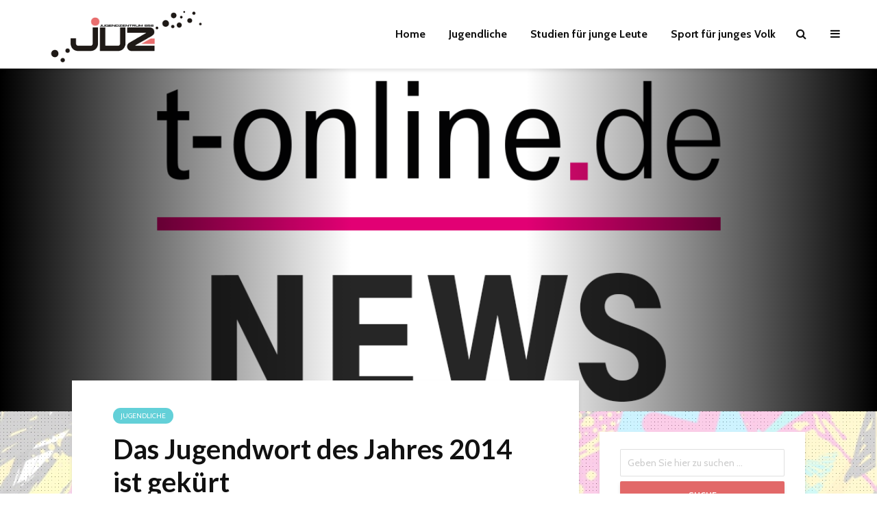

--- FILE ---
content_type: text/html; charset=UTF-8
request_url: https://www.jugendzentrumb58.de/das-jugendwort-des-jahres-2014-ist-gekuert/
body_size: 18739
content:
<!DOCTYPE html>
<html lang="de-DE" prefix="og: http://ogp.me/ns# fb: http://ogp.me/ns/fb# article: http://ogp.me/ns/article#" class="no-js">
<head>
	<meta charset="UTF-8">
	<meta name="viewport" content="width=device-width,initial-scale=1.0">
		<link rel="pingback" href="https://www.jugendzentrumb58.de/xmlrpc.php">
		<title>Das Jugendwort des Jahres 2014 ist gekürt | Jugendzentrum</title>
<meta name='robots' content='max-image-preview:large' />

<!-- SEO Ultimate (http://www.seodesignsolutions.com/wordpress-seo/) -->
	<meta property="og:type" content="article" />
	<meta property="og:title" content="Das Jugendwort des Jahres 2014 ist gekürt" />
	<meta property="og:url" content="https://www.jugendzentrumb58.de/das-jugendwort-des-jahres-2014-ist-gekuert/" />
	<meta property="og:image" content="https://www.jugendzentrumb58.de/wp-content/uploads/2019/12/index-1.png" />
	<meta property="article:published_time" content="2019-12-17" />
	<meta property="article:modified_time" content="2019-12-17" />
	<meta property="article:author" content="https://www.jugendzentrumb58.de/author/wendelin-marcel/" />
	<meta property="article:section" content="Jugendliche" />
	<meta property="og:site_name" content="Jugendzentrum" />
	<meta name="twitter:card" content="summary" />
<!-- /SEO Ultimate -->

<link rel='dns-prefetch' href='//fonts.googleapis.com' />
<link rel="alternate" type="application/rss+xml" title="Jugendzentrum &raquo; Feed" href="https://www.jugendzentrumb58.de/feed/" />
<link rel="alternate" type="application/rss+xml" title="Jugendzentrum &raquo; Kommentar-Feed" href="https://www.jugendzentrumb58.de/comments/feed/" />
<link rel="alternate" type="application/rss+xml" title="Jugendzentrum &raquo; Das Jugendwort des Jahres 2014 ist gekürt Kommentar-Feed" href="https://www.jugendzentrumb58.de/das-jugendwort-des-jahres-2014-ist-gekuert/feed/" />
<script type="text/javascript">
/* <![CDATA[ */
window._wpemojiSettings = {"baseUrl":"https:\/\/s.w.org\/images\/core\/emoji\/15.0.3\/72x72\/","ext":".png","svgUrl":"https:\/\/s.w.org\/images\/core\/emoji\/15.0.3\/svg\/","svgExt":".svg","source":{"concatemoji":"https:\/\/www.jugendzentrumb58.de\/wp-includes\/js\/wp-emoji-release.min.js?ver=6.5.2"}};
/*! This file is auto-generated */
!function(i,n){var o,s,e;function c(e){try{var t={supportTests:e,timestamp:(new Date).valueOf()};sessionStorage.setItem(o,JSON.stringify(t))}catch(e){}}function p(e,t,n){e.clearRect(0,0,e.canvas.width,e.canvas.height),e.fillText(t,0,0);var t=new Uint32Array(e.getImageData(0,0,e.canvas.width,e.canvas.height).data),r=(e.clearRect(0,0,e.canvas.width,e.canvas.height),e.fillText(n,0,0),new Uint32Array(e.getImageData(0,0,e.canvas.width,e.canvas.height).data));return t.every(function(e,t){return e===r[t]})}function u(e,t,n){switch(t){case"flag":return n(e,"\ud83c\udff3\ufe0f\u200d\u26a7\ufe0f","\ud83c\udff3\ufe0f\u200b\u26a7\ufe0f")?!1:!n(e,"\ud83c\uddfa\ud83c\uddf3","\ud83c\uddfa\u200b\ud83c\uddf3")&&!n(e,"\ud83c\udff4\udb40\udc67\udb40\udc62\udb40\udc65\udb40\udc6e\udb40\udc67\udb40\udc7f","\ud83c\udff4\u200b\udb40\udc67\u200b\udb40\udc62\u200b\udb40\udc65\u200b\udb40\udc6e\u200b\udb40\udc67\u200b\udb40\udc7f");case"emoji":return!n(e,"\ud83d\udc26\u200d\u2b1b","\ud83d\udc26\u200b\u2b1b")}return!1}function f(e,t,n){var r="undefined"!=typeof WorkerGlobalScope&&self instanceof WorkerGlobalScope?new OffscreenCanvas(300,150):i.createElement("canvas"),a=r.getContext("2d",{willReadFrequently:!0}),o=(a.textBaseline="top",a.font="600 32px Arial",{});return e.forEach(function(e){o[e]=t(a,e,n)}),o}function t(e){var t=i.createElement("script");t.src=e,t.defer=!0,i.head.appendChild(t)}"undefined"!=typeof Promise&&(o="wpEmojiSettingsSupports",s=["flag","emoji"],n.supports={everything:!0,everythingExceptFlag:!0},e=new Promise(function(e){i.addEventListener("DOMContentLoaded",e,{once:!0})}),new Promise(function(t){var n=function(){try{var e=JSON.parse(sessionStorage.getItem(o));if("object"==typeof e&&"number"==typeof e.timestamp&&(new Date).valueOf()<e.timestamp+604800&&"object"==typeof e.supportTests)return e.supportTests}catch(e){}return null}();if(!n){if("undefined"!=typeof Worker&&"undefined"!=typeof OffscreenCanvas&&"undefined"!=typeof URL&&URL.createObjectURL&&"undefined"!=typeof Blob)try{var e="postMessage("+f.toString()+"("+[JSON.stringify(s),u.toString(),p.toString()].join(",")+"));",r=new Blob([e],{type:"text/javascript"}),a=new Worker(URL.createObjectURL(r),{name:"wpTestEmojiSupports"});return void(a.onmessage=function(e){c(n=e.data),a.terminate(),t(n)})}catch(e){}c(n=f(s,u,p))}t(n)}).then(function(e){for(var t in e)n.supports[t]=e[t],n.supports.everything=n.supports.everything&&n.supports[t],"flag"!==t&&(n.supports.everythingExceptFlag=n.supports.everythingExceptFlag&&n.supports[t]);n.supports.everythingExceptFlag=n.supports.everythingExceptFlag&&!n.supports.flag,n.DOMReady=!1,n.readyCallback=function(){n.DOMReady=!0}}).then(function(){return e}).then(function(){var e;n.supports.everything||(n.readyCallback(),(e=n.source||{}).concatemoji?t(e.concatemoji):e.wpemoji&&e.twemoji&&(t(e.twemoji),t(e.wpemoji)))}))}((window,document),window._wpemojiSettings);
/* ]]> */
</script>
<style id='wp-emoji-styles-inline-css' type='text/css'>

	img.wp-smiley, img.emoji {
		display: inline !important;
		border: none !important;
		box-shadow: none !important;
		height: 1em !important;
		width: 1em !important;
		margin: 0 0.07em !important;
		vertical-align: -0.1em !important;
		background: none !important;
		padding: 0 !important;
	}
</style>
<link rel='stylesheet' id='wp-block-library-css' href='https://www.jugendzentrumb58.de/wp-includes/css/dist/block-library/style.min.css?ver=6.5.2' type='text/css' media='all' />
<style id='classic-theme-styles-inline-css' type='text/css'>
/*! This file is auto-generated */
.wp-block-button__link{color:#fff;background-color:#32373c;border-radius:9999px;box-shadow:none;text-decoration:none;padding:calc(.667em + 2px) calc(1.333em + 2px);font-size:1.125em}.wp-block-file__button{background:#32373c;color:#fff;text-decoration:none}
</style>
<style id='global-styles-inline-css' type='text/css'>
body{--wp--preset--color--black: #000000;--wp--preset--color--cyan-bluish-gray: #abb8c3;--wp--preset--color--white: #ffffff;--wp--preset--color--pale-pink: #f78da7;--wp--preset--color--vivid-red: #cf2e2e;--wp--preset--color--luminous-vivid-orange: #ff6900;--wp--preset--color--luminous-vivid-amber: #fcb900;--wp--preset--color--light-green-cyan: #7bdcb5;--wp--preset--color--vivid-green-cyan: #00d084;--wp--preset--color--pale-cyan-blue: #8ed1fc;--wp--preset--color--vivid-cyan-blue: #0693e3;--wp--preset--color--vivid-purple: #9b51e0;--wp--preset--gradient--vivid-cyan-blue-to-vivid-purple: linear-gradient(135deg,rgba(6,147,227,1) 0%,rgb(155,81,224) 100%);--wp--preset--gradient--light-green-cyan-to-vivid-green-cyan: linear-gradient(135deg,rgb(122,220,180) 0%,rgb(0,208,130) 100%);--wp--preset--gradient--luminous-vivid-amber-to-luminous-vivid-orange: linear-gradient(135deg,rgba(252,185,0,1) 0%,rgba(255,105,0,1) 100%);--wp--preset--gradient--luminous-vivid-orange-to-vivid-red: linear-gradient(135deg,rgba(255,105,0,1) 0%,rgb(207,46,46) 100%);--wp--preset--gradient--very-light-gray-to-cyan-bluish-gray: linear-gradient(135deg,rgb(238,238,238) 0%,rgb(169,184,195) 100%);--wp--preset--gradient--cool-to-warm-spectrum: linear-gradient(135deg,rgb(74,234,220) 0%,rgb(151,120,209) 20%,rgb(207,42,186) 40%,rgb(238,44,130) 60%,rgb(251,105,98) 80%,rgb(254,248,76) 100%);--wp--preset--gradient--blush-light-purple: linear-gradient(135deg,rgb(255,206,236) 0%,rgb(152,150,240) 100%);--wp--preset--gradient--blush-bordeaux: linear-gradient(135deg,rgb(254,205,165) 0%,rgb(254,45,45) 50%,rgb(107,0,62) 100%);--wp--preset--gradient--luminous-dusk: linear-gradient(135deg,rgb(255,203,112) 0%,rgb(199,81,192) 50%,rgb(65,88,208) 100%);--wp--preset--gradient--pale-ocean: linear-gradient(135deg,rgb(255,245,203) 0%,rgb(182,227,212) 50%,rgb(51,167,181) 100%);--wp--preset--gradient--electric-grass: linear-gradient(135deg,rgb(202,248,128) 0%,rgb(113,206,126) 100%);--wp--preset--gradient--midnight: linear-gradient(135deg,rgb(2,3,129) 0%,rgb(40,116,252) 100%);--wp--preset--font-size--small: 13px;--wp--preset--font-size--medium: 20px;--wp--preset--font-size--large: 36px;--wp--preset--font-size--x-large: 42px;--wp--preset--spacing--20: 0.44rem;--wp--preset--spacing--30: 0.67rem;--wp--preset--spacing--40: 1rem;--wp--preset--spacing--50: 1.5rem;--wp--preset--spacing--60: 2.25rem;--wp--preset--spacing--70: 3.38rem;--wp--preset--spacing--80: 5.06rem;--wp--preset--shadow--natural: 6px 6px 9px rgba(0, 0, 0, 0.2);--wp--preset--shadow--deep: 12px 12px 50px rgba(0, 0, 0, 0.4);--wp--preset--shadow--sharp: 6px 6px 0px rgba(0, 0, 0, 0.2);--wp--preset--shadow--outlined: 6px 6px 0px -3px rgba(255, 255, 255, 1), 6px 6px rgba(0, 0, 0, 1);--wp--preset--shadow--crisp: 6px 6px 0px rgba(0, 0, 0, 1);}:where(.is-layout-flex){gap: 0.5em;}:where(.is-layout-grid){gap: 0.5em;}body .is-layout-flow > .alignleft{float: left;margin-inline-start: 0;margin-inline-end: 2em;}body .is-layout-flow > .alignright{float: right;margin-inline-start: 2em;margin-inline-end: 0;}body .is-layout-flow > .aligncenter{margin-left: auto !important;margin-right: auto !important;}body .is-layout-constrained > .alignleft{float: left;margin-inline-start: 0;margin-inline-end: 2em;}body .is-layout-constrained > .alignright{float: right;margin-inline-start: 2em;margin-inline-end: 0;}body .is-layout-constrained > .aligncenter{margin-left: auto !important;margin-right: auto !important;}body .is-layout-constrained > :where(:not(.alignleft):not(.alignright):not(.alignfull)){max-width: var(--wp--style--global--content-size);margin-left: auto !important;margin-right: auto !important;}body .is-layout-constrained > .alignwide{max-width: var(--wp--style--global--wide-size);}body .is-layout-flex{display: flex;}body .is-layout-flex{flex-wrap: wrap;align-items: center;}body .is-layout-flex > *{margin: 0;}body .is-layout-grid{display: grid;}body .is-layout-grid > *{margin: 0;}:where(.wp-block-columns.is-layout-flex){gap: 2em;}:where(.wp-block-columns.is-layout-grid){gap: 2em;}:where(.wp-block-post-template.is-layout-flex){gap: 1.25em;}:where(.wp-block-post-template.is-layout-grid){gap: 1.25em;}.has-black-color{color: var(--wp--preset--color--black) !important;}.has-cyan-bluish-gray-color{color: var(--wp--preset--color--cyan-bluish-gray) !important;}.has-white-color{color: var(--wp--preset--color--white) !important;}.has-pale-pink-color{color: var(--wp--preset--color--pale-pink) !important;}.has-vivid-red-color{color: var(--wp--preset--color--vivid-red) !important;}.has-luminous-vivid-orange-color{color: var(--wp--preset--color--luminous-vivid-orange) !important;}.has-luminous-vivid-amber-color{color: var(--wp--preset--color--luminous-vivid-amber) !important;}.has-light-green-cyan-color{color: var(--wp--preset--color--light-green-cyan) !important;}.has-vivid-green-cyan-color{color: var(--wp--preset--color--vivid-green-cyan) !important;}.has-pale-cyan-blue-color{color: var(--wp--preset--color--pale-cyan-blue) !important;}.has-vivid-cyan-blue-color{color: var(--wp--preset--color--vivid-cyan-blue) !important;}.has-vivid-purple-color{color: var(--wp--preset--color--vivid-purple) !important;}.has-black-background-color{background-color: var(--wp--preset--color--black) !important;}.has-cyan-bluish-gray-background-color{background-color: var(--wp--preset--color--cyan-bluish-gray) !important;}.has-white-background-color{background-color: var(--wp--preset--color--white) !important;}.has-pale-pink-background-color{background-color: var(--wp--preset--color--pale-pink) !important;}.has-vivid-red-background-color{background-color: var(--wp--preset--color--vivid-red) !important;}.has-luminous-vivid-orange-background-color{background-color: var(--wp--preset--color--luminous-vivid-orange) !important;}.has-luminous-vivid-amber-background-color{background-color: var(--wp--preset--color--luminous-vivid-amber) !important;}.has-light-green-cyan-background-color{background-color: var(--wp--preset--color--light-green-cyan) !important;}.has-vivid-green-cyan-background-color{background-color: var(--wp--preset--color--vivid-green-cyan) !important;}.has-pale-cyan-blue-background-color{background-color: var(--wp--preset--color--pale-cyan-blue) !important;}.has-vivid-cyan-blue-background-color{background-color: var(--wp--preset--color--vivid-cyan-blue) !important;}.has-vivid-purple-background-color{background-color: var(--wp--preset--color--vivid-purple) !important;}.has-black-border-color{border-color: var(--wp--preset--color--black) !important;}.has-cyan-bluish-gray-border-color{border-color: var(--wp--preset--color--cyan-bluish-gray) !important;}.has-white-border-color{border-color: var(--wp--preset--color--white) !important;}.has-pale-pink-border-color{border-color: var(--wp--preset--color--pale-pink) !important;}.has-vivid-red-border-color{border-color: var(--wp--preset--color--vivid-red) !important;}.has-luminous-vivid-orange-border-color{border-color: var(--wp--preset--color--luminous-vivid-orange) !important;}.has-luminous-vivid-amber-border-color{border-color: var(--wp--preset--color--luminous-vivid-amber) !important;}.has-light-green-cyan-border-color{border-color: var(--wp--preset--color--light-green-cyan) !important;}.has-vivid-green-cyan-border-color{border-color: var(--wp--preset--color--vivid-green-cyan) !important;}.has-pale-cyan-blue-border-color{border-color: var(--wp--preset--color--pale-cyan-blue) !important;}.has-vivid-cyan-blue-border-color{border-color: var(--wp--preset--color--vivid-cyan-blue) !important;}.has-vivid-purple-border-color{border-color: var(--wp--preset--color--vivid-purple) !important;}.has-vivid-cyan-blue-to-vivid-purple-gradient-background{background: var(--wp--preset--gradient--vivid-cyan-blue-to-vivid-purple) !important;}.has-light-green-cyan-to-vivid-green-cyan-gradient-background{background: var(--wp--preset--gradient--light-green-cyan-to-vivid-green-cyan) !important;}.has-luminous-vivid-amber-to-luminous-vivid-orange-gradient-background{background: var(--wp--preset--gradient--luminous-vivid-amber-to-luminous-vivid-orange) !important;}.has-luminous-vivid-orange-to-vivid-red-gradient-background{background: var(--wp--preset--gradient--luminous-vivid-orange-to-vivid-red) !important;}.has-very-light-gray-to-cyan-bluish-gray-gradient-background{background: var(--wp--preset--gradient--very-light-gray-to-cyan-bluish-gray) !important;}.has-cool-to-warm-spectrum-gradient-background{background: var(--wp--preset--gradient--cool-to-warm-spectrum) !important;}.has-blush-light-purple-gradient-background{background: var(--wp--preset--gradient--blush-light-purple) !important;}.has-blush-bordeaux-gradient-background{background: var(--wp--preset--gradient--blush-bordeaux) !important;}.has-luminous-dusk-gradient-background{background: var(--wp--preset--gradient--luminous-dusk) !important;}.has-pale-ocean-gradient-background{background: var(--wp--preset--gradient--pale-ocean) !important;}.has-electric-grass-gradient-background{background: var(--wp--preset--gradient--electric-grass) !important;}.has-midnight-gradient-background{background: var(--wp--preset--gradient--midnight) !important;}.has-small-font-size{font-size: var(--wp--preset--font-size--small) !important;}.has-medium-font-size{font-size: var(--wp--preset--font-size--medium) !important;}.has-large-font-size{font-size: var(--wp--preset--font-size--large) !important;}.has-x-large-font-size{font-size: var(--wp--preset--font-size--x-large) !important;}
.wp-block-navigation a:where(:not(.wp-element-button)){color: inherit;}
:where(.wp-block-post-template.is-layout-flex){gap: 1.25em;}:where(.wp-block-post-template.is-layout-grid){gap: 1.25em;}
:where(.wp-block-columns.is-layout-flex){gap: 2em;}:where(.wp-block-columns.is-layout-grid){gap: 2em;}
.wp-block-pullquote{font-size: 1.5em;line-height: 1.6;}
</style>
<link rel='stylesheet' id='mks_shortcodes_simple_line_icons-css' href='https://www.jugendzentrumb58.de/wp-content/plugins/meks-flexible-shortcodes/css/simple-line/simple-line-icons.css?ver=1.3.6' type='text/css' media='screen' />
<link rel='stylesheet' id='mks_shortcodes_css-css' href='https://www.jugendzentrumb58.de/wp-content/plugins/meks-flexible-shortcodes/css/style.css?ver=1.3.6' type='text/css' media='screen' />
<link rel='stylesheet' id='evonabackground-css' href='https://www.jugendzentrumb58.de/wp-content/plugins/evonapluginconfig/evonabackground.css?ver=all' type='text/css' media='all' />
<link rel='stylesheet' id='social-board-css' href='https://www.jugendzentrumb58.de/wp-content/plugins/social-board/public/css/styles.min.css?ver=3.3.5' type='text/css' media='all' />
<link rel='stylesheet' id='wp_automatic_gallery_style-css' href='https://www.jugendzentrumb58.de/wp-content/plugins/wp-automatic/css/wp-automatic.css?ver=1.0.0' type='text/css' media='all' />
<link rel='stylesheet' id='gridlove-fonts-css' href='https://fonts.googleapis.com/css?family=Cabin%3A400%2C700%7CLato%3A400%2C700&#038;subset=latin%2Clatin-ext&#038;ver=1.4.2' type='text/css' media='all' />
<link rel='stylesheet' id='gridlove-main-css' href='https://www.jugendzentrumb58.de/wp-content/themes/gridlove/assets/css/min.css?ver=1.4.2' type='text/css' media='all' />
<style id='gridlove-main-inline-css' type='text/css'>
body{font-size: 16px;}h1, .h1 {font-size: 40px;}h2, .h2,.col-lg-12 .gridlove-post-b .h3 {font-size: 26px;}h3, .h3 {font-size: 22px;}h4, .h4 {font-size: 20px;}h5, .h5 {font-size: 18px;}h6, .h6 {font-size: 16px;}.widget, .gridlove-header-responsive .sub-menu, .gridlove-site-header .sub-menu{font-size: 14px;}.gridlove-main-navigation {font-size: 16px;}.gridlove-post {font-size: 16px;}body{background-color: #ffffff;background-repeat:repeat;background-size:inherit;background-attachment:fixed;background-image:url('/wp-content/themes/gridlove-child/images/patterns/11.png');color: #5e5e5e;font-family: 'Cabin';font-weight: 400;}h1, h2, h3, h4, h5, h6,.h1, .h2, .h3, .h4, .h5, .h6,blockquote,thead td,.comment-author b,q:before,#bbpress-forums .bbp-forum-title, #bbpress-forums .bbp-topic-permalink{color: #111111;font-family: 'Lato';font-weight: 700;}.gridlove-main-nav a,.gridlove-posts-widget a{font-family: 'Cabin';font-weight: 700;}.gridlove-header-top{background-color: #222222;color: #dddddd;}.gridlove-header-top a{color: #dddddd;}.gridlove-header-top a:hover{color: #ffffff;}.gridlove-header-wrapper,.gridlove-header-middle .sub-menu,.gridlove-header-responsive,.gridlove-header-responsive .sub-menu{background-color:#ffffff; }.gridlove-header-middle,.gridlove-header-middle a,.gridlove-header-responsive,.gridlove-header-responsive a{color: #111111;}.gridlove-header-middle a:hover,.gridlove-header-middle .gridlove-sidebar-action:hover,.gridlove-header-middle .gridlove-actions-button > span:hover,.gridlove-header-middle .current_page_item > a,.gridlove-header-middle .current_page_ancestor > a,.gridlove-header-middle .current-menu-item > a,.gridlove-header-middle .current-menu-ancestor > a,.gridlove-header-middle .gridlove-category-menu article:hover a,.gridlove-header-responsive a:hover {color: #e26868;}.gridlove-header-middle .active>span,.gridlove-header-middle .gridlove-main-nav>li.menu-item-has-children:hover>a,.gridlove-header-middle .gridlove-social-icons:hover>span,.gridlove-header-responsive .active>span{background-color: rgba(17,17,17,0.05)}.gridlove-header-middle .gridlove-button-search{background-color: #e26868;}.gridlove-header-middle .gridlove-search-form input{border-color: rgba(17,17,17,0.1)}.gridlove-header-middle .sub-menu,.gridlove-header-responsive .sub-menu{border-top: 1px solid rgba(17,17,17,0.05)}.gridlove-header-middle{height: 100px;}.gridlove-logo{max-height: 100px;}.gridlove-branding-bg{background:#f0233b;}.gridlove-header-responsive .gridlove-actions-button:hover >span{color:#e26868;}.gridlove-sidebar-action .gridlove-bars:before,.gridlove-sidebar-action .gridlove-bars:after{background:#111111;}.gridlove-sidebar-action:hover .gridlove-bars:before,.gridlove-sidebar-action:hover .gridlove-bars:after{background:#e26868;}.gridlove-sidebar-action .gridlove-bars{border-color: #111111;}.gridlove-sidebar-action:hover .gridlove-bars{border-color:#e26868;}.gridlove-header-bottom .sub-menu{ background-color:#ffffff;}.gridlove-header-bottom .sub-menu a{color:#111111;}.gridlove-header-bottom .sub-menu a:hover,.gridlove-header-bottom .gridlove-category-menu article:hover a{color:#009cff;}.gridlove-header-bottom{background-color:#ffffff;}.gridlove-header-bottom,.gridlove-header-bottom a{color: #111111;}.gridlove-header-bottom a:hover,.gridlove-header-bottom .gridlove-sidebar-action:hover,.gridlove-header-bottom .gridlove-actions-button > span:hover,.gridlove-header-bottom .current_page_item > a,.gridlove-header-bottom .current_page_ancestor > a,.gridlove-header-bottom .current-menu-item > a,.gridlove-header-bottom .current-menu-ancestor > a {color: #009cff;}.gridlove-header-bottom .active>span,.gridlove-header-bottom .gridlove-main-nav>li.menu-item-has-children:hover>a,.gridlove-header-bottom .gridlove-social-icons:hover>span{background-color: rgba(17,17,17,0.05)}.gridlove-header-bottom .gridlove-search-form input{border-color: rgba(17,17,17,0.1)}.gridlove-header-bottom,.gridlove-header-bottom .sub-menu{border-top: 1px solid rgba(17,17,17,0.07)}.gridlove-header-bottom .gridlove-button-search{background-color: #009cff;}.gridlove-header-sticky,.gridlove-header-sticky .sub-menu{background-color:#ffffff; }.gridlove-header-sticky,.gridlove-header-sticky a{color: #111111;}.gridlove-header-sticky a:hover,.gridlove-header-sticky .gridlove-sidebar-action:hover,.gridlove-header-sticky .gridlove-actions-button > span:hover,.gridlove-header-sticky .current_page_item > a,.gridlove-header-sticky .current_page_ancestor > a,.gridlove-header-sticky .current-menu-item > a,.gridlove-header-sticky .current-menu-ancestor > a,.gridlove-header-sticky .gridlove-category-menu article:hover a{color: #e26868;}.gridlove-header-sticky .active>span,.gridlove-header-sticky .gridlove-main-nav>li.menu-item-has-children:hover>a,.gridlove-header-sticky .gridlove-social-icons:hover>span{background-color: rgba(17,17,17,0.05)}.gridlove-header-sticky .gridlove-search-form input{border-color: rgba(17,17,17,0.1)}.gridlove-header-sticky .sub-menu{border-top: 1px solid rgba(17,17,17,0.05)}.gridlove-header-sticky .gridlove-button-search{background-color: #e26868;}.gridlove-cover-area,.gridlove-cover{height:500px; }.gridlove-cover-area .gridlove-cover-bg img{width:1500px; }.gridlove-box,#disqus_thread{background: #ffffff;}a{color: #5e5e5e;}.entry-title a{ color: #111111;}a:hover,.comment-reply-link,#cancel-comment-reply-link,.gridlove-box .entry-title a:hover,.gridlove-posts-widget article:hover a{color: #e26868;}.entry-content p a,.widget_text a,.entry-content ul a,.entry-content ol a{color: #e26868; border-color: rgba(226,104,104,0.8);}.entry-content p a:hover,.widget_text a:hover,.entry-content ul a:hover,.entry-content ol a:hover{border-bottom: 1px solid transparent;}.comment-reply-link:hover,.gallery .gallery-item a:after, .entry-content a.gridlove-popup-img {color: #5e5e5e; }.gridlove-post-b .box-col-b:only-child .entry-title a,.gridlove-post-d .entry-overlay:only-child .entry-title a{color: #111111;}.gridlove-post-b .box-col-b:only-child .entry-title a:hover,.gridlove-post-d .entry-overlay:only-child .entry-title a:hover,.gridlove-content .entry-header .gridlove-breadcrumbs a,.gridlove-content .entry-header .gridlove-breadcrumbs a:hover,.module-header .gridlove-breadcrumbs a,.module-header .gridlove-breadcrumbs a:hover { color: #e26868; }.gridlove-post-b .box-col-b:only-child .meta-item,.gridlove-post-b .box-col-b:only-child .entry-meta a,.gridlove-post-b .box-col-b:only-child .entry-meta span,.gridlove-post-d .entry-overlay:only-child .meta-item,.gridlove-post-d .entry-overlay:only-child .entry-meta a,.gridlove-post-d .entry-overlay:only-child .entry-meta span {color: #818181;}.entry-meta .meta-item, .entry-meta a, .entry-meta span,.comment-metadata a{color: #818181;}blockquote{color: rgba(17,17,17,0.8);}blockquote:before{color: rgba(17,17,17,0.15);}.entry-meta a:hover{color: #111111;}.widget_tag_cloud a,.entry-tags a{ background: rgba(94,94,94,0.1); color: #5e5e5e; }.submit,.gridlove-button,.mks_autor_link_wrap a,.mks_read_more a,input[type="submit"],.gridlove-cat, .gridlove-pill,.gridlove-button-search{color:#FFF;background-color: #e26868;}.gridlove-button:hover{color:#FFF;}.gridlove-share a:hover{background:rgba(17, 17, 17, .8);color:#FFF;}.gridlove-pill:hover,.gridlove-author-links a:hover,.entry-category a:hover{background: #111;color: #FFF;}.gridlove-cover-content .entry-category a:hover,.entry-overlay .entry-category a:hover,.gridlove-highlight .entry-category a:hover,.gridlove-box.gridlove-post-d .entry-overlay .entry-category a:hover,.gridlove-post-a .entry-category a:hover,.gridlove-highlight .gridlove-format-icon{background: #FFF;color: #111;}.gridlove-author, .gridlove-prev-next-nav,.comment .comment-respond{border-color: rgba(94,94,94,0.1);}.gridlove-load-more a,.gridlove-pagination .gridlove-next a,.gridlove-pagination .gridlove-prev a,.gridlove-pagination .next,.gridlove-pagination .prev,.gridlove-infinite-scroll a,.double-bounce1, .double-bounce2,.gridlove-link-pages > span,.module-actions ul.page-numbers span.page-numbers{color:#FFF;background-color: #e26868;}.gridlove-pagination .current{background-color:rgba(94,94,94,0.1);}.gridlove-highlight{background: #083b5c;}.gridlove-highlight,.gridlove-highlight h4,.gridlove-highlight a{color: #ffffff;}.gridlove-highlight .entry-meta .meta-item, .gridlove-highlight .entry-meta a, .gridlove-highlight .entry-meta span,.gridlove-highlight p{color: rgba(255,255,255,0.8);}.gridlove-highlight .gridlove-author-links .fa-link,.gridlove-highlight .gridlove_category_widget .gridlove-full-color li a:after{background: #e28585;}.gridlove-highlight .entry-meta a:hover{color: #ffffff;}.gridlove-highlight.gridlove-post-d .entry-image a:after{background-color: rgba(8,59,92,0.7);}.gridlove-highlight.gridlove-post-d:hover .entry-image a:after{background-color: rgba(8,59,92,0.9);}.gridlove-highlight.gridlove-post-a .entry-image:hover>a:after, .gridlove-highlight.gridlove-post-b .entry-image:hover a:after{background-color: rgba(8,59,92,0.2);}.gridlove-highlight .gridlove-slider-controls > div{background-color: rgba(255,255,255,0.1);color: #ffffff; }.gridlove-highlight .gridlove-slider-controls > div:hover{background-color: rgba(255,255,255,0.3);color: #ffffff; }.gridlove-highlight.gridlove-box .entry-title a:hover{color: #e28585;}.gridlove-highlight.widget_meta a, .gridlove-highlight.widget_recent_entries li, .gridlove-highlight.widget_recent_comments li, .gridlove-highlight.widget_nav_menu a, .gridlove-highlight.widget_archive li, .gridlove-highlight.widget_pages a{border-color: rgba(255,255,255,0.1);}.gridlove-cover-content .entry-meta .meta-item, .gridlove-cover-content .entry-meta a, .gridlove-cover-content .entry-meta span,.gridlove-cover-area .gridlove-breadcrumbs,.gridlove-cover-area .gridlove-breadcrumbs a,.gridlove-cover-area .gridlove-breadcrumbs .breadcrumb_last,body .gridlove-content .entry-overlay .gridlove-breadcrumbs {color: rgba(255, 255, 255, .8);}.gridlove-cover-content .entry-meta a:hover,.gridlove-cover-area .gridlove-breadcrumbs a:hover {color: rgba(255, 255, 255, 1);}.module-title h2,.module-title .h2{ color: #111111; }.gridlove-action-link,.gridlove-slider-controls > div,.module-actions ul.page-numbers .next.page-numbers,.module-actions ul.page-numbers .prev.page-numbers{background: rgba(17,17,17,0.1); color: #111111; }.gridlove-slider-controls > div:hover,.gridlove-action-link:hover,.module-actions ul.page-numbers .next.page-numbers:hover,.module-actions ul.page-numbers .prev.page-numbers:hover{color: #111111;background: rgba(17,17,17,0.3); }.gridlove-pn-ico,.gridlove-author-links .fa-link{background: rgba(94,94,94,0.1); color: #5e5e5e;}.gridlove-prev-next-nav a:hover .gridlove-pn-ico{background: rgba(226,104,104,1); color: #ffffff;}.widget_meta a,.widget_recent_entries li,.widget_recent_comments li,.widget_nav_menu a,.widget_archive li,.widget_pages a,.widget_categories li,.gridlove_category_widget .gridlove-count-color li,.widget_categories .children li,.widget_archiv .children li{border-color: rgba(94,94,94,0.1);}.widget_recent_entries a:hover,.menu-item-has-children.active > span,.menu-item-has-children.active > a,.gridlove-nav-widget-acordion:hover,.widget_recent_comments .recentcomments a.url:hover{color: #e26868;}.widget_recent_comments .url,.post-date,.widget_recent_comments .recentcomments,.gridlove-nav-widget-acordion,.widget_archive li,.rss-date,.widget_categories li,.widget_archive li{color:#818181;}.widget_pages .children,.widget_nav_menu .sub-menu{background:#e26868;color:#FFF;}.widget_pages .children a,.widget_nav_menu .sub-menu a,.widget_nav_menu .sub-menu span,.widget_pages .children span{color:#FFF;}.widget_tag_cloud a:hover,.entry-tags a:hover{background: #e26868;color:#FFF;}.gridlove-footer{background: #111111;color: #ffffff;}.gridlove-footer .widget-title{color: #ffffff;}.gridlove-footer a{color: rgba(255,255,255,0.8);}.gridlove-footer a:hover{color: #ffffff;}.gridlove-footer .widget_recent_comments .url, .gridlove-footer .post-date, .gridlove-footer .widget_recent_comments .recentcomments, .gridlove-footer .gridlove-nav-widget-acordion, .gridlove-footer .widget_archive li, .gridlove-footer .rss-date{color: rgba(255,255,255,0.8); }.gridlove-footer .widget_meta a, .gridlove-footer .widget_recent_entries li, .gridlove-footer .widget_recent_comments li, .gridlove-footer .widget_nav_menu a, .gridlove-footer .widget_archive li, .gridlove-footer .widget_pages a,.gridlove-footer table,.gridlove-footer td,.gridlove-footer th,.gridlove-footer .widget_calendar table,.gridlove-footer .widget.widget_categories select,.gridlove-footer .widget_calendar table tfoot tr td{border-color: rgba(255,255,255,0.2);}table,td,th,.widget_calendar table{ border-color: rgba(94,94,94,0.1);}input[type="text"], input[type="email"], input[type="url"], input[type="tel"], input[type="number"], input[type="date"], input[type="password"], select, textarea{border-color: rgba(94,94,94,0.2);}div.mejs-container .mejs-controls {background-color: rgba(94,94,94,0.1);}body .mejs-controls .mejs-time-rail .mejs-time-current{background: #e26868;}body .mejs-video.mejs-container .mejs-controls{background-color: rgba(255,255,255,0.9);}.widget_display_replies li, .widget_display_topics li{ color:#818181; }.gridlove-cat-2{ background: #63d0d8;}.gridlove-cat-col-2:hover{ color: #63d0d8;}.gridlove-cat-4{ background: #f2ef4b;}.gridlove-cat-col-4:hover{ color: #f2ef4b;}.gridlove-cat-5{ background: #64e567;}.gridlove-cat-col-5:hover{ color: #64e567;}
</style>
<link rel='stylesheet' id='gridlove_child_load_scripts-css' href='https://www.jugendzentrumb58.de/wp-content/themes/gridlove-child/style.css?ver=1.4.2' type='text/css' media='screen' />
<link rel='stylesheet' id='meks-flickr-widget-css' href='https://www.jugendzentrumb58.de/wp-content/plugins/meks-simple-flickr-widget/css/style.css?ver=1.3' type='text/css' media='all' />
<script type="text/javascript" src="https://www.jugendzentrumb58.de/wp-includes/js/jquery/jquery.min.js?ver=3.7.1" id="jquery-core-js"></script>
<script type="text/javascript" src="https://www.jugendzentrumb58.de/wp-includes/js/jquery/jquery-migrate.min.js?ver=3.4.1" id="jquery-migrate-js"></script>
<script type="text/javascript" src="https://www.jugendzentrumb58.de/wp-content/plugins/wp-automatic/js/main-front.js?ver=6.5.2" id="wp_automatic_gallery-js"></script>
<link rel="https://api.w.org/" href="https://www.jugendzentrumb58.de/wp-json/" /><link rel="alternate" type="application/json" href="https://www.jugendzentrumb58.de/wp-json/wp/v2/posts/3101" /><link rel="EditURI" type="application/rsd+xml" title="RSD" href="https://www.jugendzentrumb58.de/xmlrpc.php?rsd" />
<link rel='shortlink' href='https://www.jugendzentrumb58.de/?p=3101' />
<link rel="alternate" type="application/json+oembed" href="https://www.jugendzentrumb58.de/wp-json/oembed/1.0/embed?url=https%3A%2F%2Fwww.jugendzentrumb58.de%2Fdas-jugendwort-des-jahres-2014-ist-gekuert%2F" />
<link rel="alternate" type="text/xml+oembed" href="https://www.jugendzentrumb58.de/wp-json/oembed/1.0/embed?url=https%3A%2F%2Fwww.jugendzentrumb58.de%2Fdas-jugendwort-des-jahres-2014-ist-gekuert%2F&#038;format=xml" />
<link rel="icon" href="https://www.jugendzentrumb58.de/wp-content/uploads/2017/09/cropped-logo-1-32x32.png" sizes="32x32" />
<link rel="icon" href="https://www.jugendzentrumb58.de/wp-content/uploads/2017/09/cropped-logo-1-192x192.png" sizes="192x192" />
<link rel="apple-touch-icon" href="https://www.jugendzentrumb58.de/wp-content/uploads/2017/09/cropped-logo-1-180x180.png" />
<meta name="msapplication-TileImage" content="https://www.jugendzentrumb58.de/wp-content/uploads/2017/09/cropped-logo-1-270x270.png" />
<style type="text/css">.su-post-content a, .entry-content p a, .widget_text a, .entry-content ul a, .entry-content ol a { color: #e26868; border-bottom: 1px solid rgba(226,104,104,0.8); } .su-post-content a:hover, .entry-content p a:hover, .widget_text a:hover, .entry-content ul a:hover, .entry-content ol a:hover { border-bottom: 1px solid transparent; }</style></head>

<body data-rsssl=1 class="post-template-default single single-post postid-3101 single-format-standard chrome">
	
		
	<header id="header" class="gridlove-site-header hidden-md-down  gridlove-header-shadow">
			
			
			<div class="gridlove-header-wrapper">
    <div class="gridlove-header-1 gridlove-header-middle container">
        
        <div class="gridlove-slot-l">
            
<div class="gridlove-site-branding  ">
			<span class="site-title h1"><a href="https://www.jugendzentrumb58.de/" rel="home"><img class="gridlove-logo" src="https://www.jugendzentrumb58.de/wp-content/uploads/2017/09/logo-2.png" alt="Jugendzentrum"></a></span>
	
	
</div>

        </div>

        <div class="gridlove-slot-r">
            <nav class="gridlove-main-navigation">	
				<ul id="menu-main-menu" class="gridlove-main-nav gridlove-menu"><li id="menu-item-675" class="menu-item menu-item-type-post_type menu-item-object-page menu-item-home menu-item-675"><a href="https://www.jugendzentrumb58.de/">Home</a></li>
<li id="menu-item-84" class="menu-item menu-item-type-taxonomy menu-item-object-category current-post-ancestor current-menu-parent current-post-parent menu-item-84"><a href="https://www.jugendzentrumb58.de/kategorie/jugendliche/">Jugendliche</a></li>
<li id="menu-item-85" class="menu-item menu-item-type-taxonomy menu-item-object-category menu-item-85"><a href="https://www.jugendzentrumb58.de/kategorie/studien-fuer-junge-leute/">Studien für junge Leute</a></li>
<li id="menu-item-164" class="menu-item menu-item-type-taxonomy menu-item-object-category menu-item-164"><a href="https://www.jugendzentrumb58.de/kategorie/sport-fuer-junges-volk/">Sport für junges Volk</a></li>
</ul>	</nav>            	<ul class="gridlove-actions gridlove-menu">
					<li class="gridlove-actions-button gridlove-action-search">
	<span>
		<i class="fa fa-search"></i>
	</span>
	<ul class="sub-menu">
		<li>
			<form class="gridlove-search-form" action="https://www.jugendzentrumb58.de/" method="get"><input name="s" type="search" value="" placeholder="Geben Sie hier zu suchen ..." /><button type="submit" class="gridlove-button-search">Suche</button></form>		</li>
	</ul>
</li>					<li class="gridlove-actions-button">
	<span class="gridlove-sidebar-action">
		<i class="fa fa-bars"></i>
	</span>
</li>			</ul>
        </div>
        
    </div>
</div>

							<div id="gridlove-header-sticky" class="gridlove-header-sticky">
	<div class="container">
		
		<div class="gridlove-slot-l">
						
<div class="gridlove-site-branding  ">
			<span class="site-title h1"><a href="https://www.jugendzentrumb58.de/" rel="home"><img class="gridlove-logo" src="https://www.jugendzentrumb58.de/wp-content/uploads/2017/09/logo-2.png" alt="Jugendzentrum"></a></span>
	
	
</div>

		</div>	
		<div class="gridlove-slot-r">
			<nav class="gridlove-main-navigation">	
				<ul id="menu-main-menu-1" class="gridlove-main-nav gridlove-menu"><li class="menu-item menu-item-type-post_type menu-item-object-page menu-item-home menu-item-675"><a href="https://www.jugendzentrumb58.de/">Home</a></li>
<li class="menu-item menu-item-type-taxonomy menu-item-object-category current-post-ancestor current-menu-parent current-post-parent menu-item-84"><a href="https://www.jugendzentrumb58.de/kategorie/jugendliche/">Jugendliche</a></li>
<li class="menu-item menu-item-type-taxonomy menu-item-object-category menu-item-85"><a href="https://www.jugendzentrumb58.de/kategorie/studien-fuer-junge-leute/">Studien für junge Leute</a></li>
<li class="menu-item menu-item-type-taxonomy menu-item-object-category menu-item-164"><a href="https://www.jugendzentrumb58.de/kategorie/sport-fuer-junges-volk/">Sport für junges Volk</a></li>
</ul>	</nav>     
				<ul class="gridlove-actions gridlove-menu">
					<li class="gridlove-actions-button gridlove-action-search">
	<span>
		<i class="fa fa-search"></i>
	</span>
	<ul class="sub-menu">
		<li>
			<form class="gridlove-search-form" action="https://www.jugendzentrumb58.de/" method="get"><input name="s" type="search" value="" placeholder="Geben Sie hier zu suchen ..." /><button type="submit" class="gridlove-button-search">Suche</button></form>		</li>
	</ul>
</li>					<li class="gridlove-actions-button">
	<span class="gridlove-sidebar-action">
		<i class="fa fa-bars"></i>
	</span>
</li>			</ul>
		</div>
	</div>
</div>			
	</header>

	<div id="gridlove-header-responsive" class="gridlove-header-responsive hidden-lg-up">

	<div class="container">
		
		
<div class="gridlove-site-branding  ">
			<span class="site-title h1"><a href="https://www.jugendzentrumb58.de/" rel="home"><img class="gridlove-logo" src="https://www.jugendzentrumb58.de/wp-content/uploads/2017/09/logo-2.png" alt="Jugendzentrum"></a></span>
	
	
</div>


		

<ul class="gridlove-actions gridlove-menu">

																<li class="gridlove-actions-button gridlove-action-search">
	<span>
		<i class="fa fa-search"></i>
	</span>
	<ul class="sub-menu">
		<li>
			<form class="gridlove-search-form" action="https://www.jugendzentrumb58.de/" method="get"><input name="s" type="search" value="" placeholder="Geben Sie hier zu suchen ..." /><button type="submit" class="gridlove-button-search">Suche</button></form>		</li>
	</ul>
</li>															<li class="gridlove-actions-button">
	<span class="gridlove-sidebar-action">
		<i class="fa fa-bars"></i>
	</span>
</li>				
	
</ul>
	</div>

</div>



	<div id="cover" class="gridlove-cover-area gridlove-cover-single">
		<div class="gridlove-cover-item">
        	<div class="gridlove-cover-bg">
    		<span class="gridlove-cover">
        		<img width="1200" height="500" src="https://www.jugendzentrumb58.de/wp-content/uploads/2019/12/index-1-1200x500.png" class="attachment-gridlove-cover size-gridlove-cover wp-post-image" alt="" decoding="async" fetchpriority="high" />        		 
        	</span>  
        </div>
	  
</div>	</div>



<div id="content" class="gridlove-site-content container gridlove-sidebar-right">

    <div class="row">

    	
        <div class="gridlove-content gridlove-single-layout-7">

                            
                <article id="post-3101" class="gridlove-box box-vm post-3101 post type-post status-publish format-standard has-post-thumbnail hentry category-jugendliche">
	<div class="box-inner-p-bigger box-single">
		<div class="entry-header">
		<div class="entry-category">
	    
	    	        <a href="https://www.jugendzentrumb58.de/kategorie/jugendliche/" class="gridlove-cat gridlove-cat-2">Jugendliche</a>	    	</div>

    <h1 class="entry-title">Das Jugendwort des Jahres 2014 ist gekürt</h1>
        	<div class="entry-meta"><div class="meta-item meta-author"><span class="vcard author"><span class="fn"><a href="https://www.jugendzentrumb58.de/author/wendelin-marcel/"><img alt='' src='https://secure.gravatar.com/avatar/507dda5e22dd9f10c4810d379239b16d?s=24&#038;d=wavatar&#038;r=g' class='avatar avatar-24 photo' height='24' width='24' /> Wendelin Marcel</a></span></span></div><div class="meta-item meta-date"><span class="updated">17. Dezember 2019</span></div><div class="meta-item meta-comments"><a href="https://www.jugendzentrumb58.de/das-jugendwort-des-jahres-2014-ist-gekuert/#respond"><span class="dsq-postid" data-dsqidentifier="3101 https://www.jugendzentrumb58.de/das-jugendwort-des-jahres-2014-ist-gekuert/">Kommentar hinzufügen</span></a></div><div class="meta-item meta-rtime">2 min gelesen</div></div>
    
</div>	    

<div class="entry-content">
                            
    </p>
<div class="Tart__articleBody">
<p><b>Das Jugendwort des Jahres 2014 steht fest. Eine vom Wörterbuch-Verlag Langenscheidt zusammengestellte Jury, bestehend aus aus Jugendlichen, Journalisten und Sprachwissenschaftlern, hat sich für den Satz &#8222;Läuft bei dir&#8220; entschieden. Der Ausdruck bedeutet so viel wie &#8222;Du hast es drauf&#8220; oder einfach nur &#8222;cool&#8220;. </b></p>
<p>Der Ausdruck setzte sich durch gegen &#8222;Gönn Dir!&#8220; (frei übersetzt &#8222;Viel Spaß dabei&#8220;) und das aus dem Türkischen stammende &#8222;Hayvan!&#8220; (eigentlich „&#8220;Tier&#8220;, abgewandelt zu &#8222;Freund&#8220;, &#8222;Muskelpaket&#8220;, aber auch &#8222;triebgesteuert&#8220;). Auch im Rennen waren das  allgegenwärtige &#8222;Selfie&#8220; (Selbstporträt) und &#8222;Senfautomat&#8220; (&#8222;Klugscheißer&#8220;).</p>
<p>Aber reden Jugendliche in Deutschland wirklich so? Die 15-jährige Mira, derzeit Schülerpraktikantin in der Redaktion von t-online.de, hat die Begriffe einem Realitäts-Check unterzogen.</p>
<h3>Mal wieder eine deutsche Redewendung </h3>
<p>&#8222;Läuft bei Dir&#8220; ist nach drei Jahren mal wieder eine deutsche Redewendung, die sich durchsetzt. 2011 machten &#8222;Swag&#8220; (deutsch: prahlen, stolzieren), 2012 &#8222;Yolo&#8220; (deutsch: Man lebt nur einmal&#8220;) das Rennen. </p>
<p>2013 hatte die Jury &#8222;Babo&#8220; (aus dem Bosnischen, bedeutet &#8222;Vater&#8220; oder &#8222;Boss&#8220;, &#8222;Chef&#8220; oder &#8222;Anführer&#8220;) gewählt. Das Wort war vorher im deutschsprachigen Raum durch den Song &#8222;Chabos wissen wer der Babo ist&#8220; (sinngemäß: &#8222;die Jungs wissen, wer ihr Boss ist&#8220;) des Rappers Haftbefehl bekannt geworden.</p>
<p>Jugendliche können jedes Jahr Vorschläge über das Internet beim Langenscheid-Verlag einreichen, der dann eine Auswahl für die Wahl trifft.</p>
<p> </p>
</div>
<p>Sie können mehr von den Nachrichten auf lesen <a href="http://www.t-online.de/leben/familie/schulkind-und-jugendliche/id_71898060/das-jugendwort-des-jahres-2014-ist-gekuert.html" rel="nofollow noopener noreferrer">quelle</a></p>

    
    
</div>	    	    
	
	
		<nav class="gridlove-prev-next-nav">
				<div class="gridlove-prev-link">
				
					
						<a href="https://www.jugendzentrumb58.de/whatsapp-slang-verbessert-die-schreibkompetenz-bei-jugendlichen/">
							<span class="gridlove-pn-ico"><i class="fa fa fa-chevron-left"></i></span>
							<span class="gridlove-pn-link">WhatsApp-Slang verbessert die Schreibkompetenz bei Jugendlichen</span>
						</a>

					

								</div>
				<div class="gridlove-next-link">
				
					
						<a href="https://www.jugendzentrumb58.de/illegale-downloads-so-vermeiden-eltern-die-tauschboersenfalle/">
							<span class="gridlove-pn-ico"><i class="fa fa fa-chevron-right"></i></span>
							<span class="gridlove-pn-link">Illegale Downloads: So vermeiden Eltern die Tauschbörsenfalle</span>
						</a>
					

								</div>

		</nav>

	

	</div>
</article>
                            

            
            
<div id="disqus_thread"></div>
            
                
    
    
        <div class="gridlove-related">
            <div class="gridlove-module">

                <div class="module-header"><div class="module-title"><h4 class="h2">Sie können auch mögen</h2></div></div>                <div class="row">
                    
                        <div class="col-lg-12 col-md-12 col-sm-12">
                                                        <article class="gridlove-post gridlove-post-b gridlove-box  post-5801 post type-post status-publish format-standard has-post-thumbnail hentry category-jugendliche">

            <div class="entry-image">
            <a href="https://www.jugendzentrumb58.de/pallas-aus-diepholz-ist-eines-von-fuenf-schallplattenunternehmen-in-europa/" title="Pallas aus Diepholz ist eines von fünf Schallplattenunternehmen in Europa"><img width="385" height="300" src="https://www.jugendzentrumb58.de/wp-content/uploads/2024/03/Pallas-aus-Diepholz-ist-eines-von-fuenf-Schallplattenunternehmen-in-Europa-385x300.jpg" class="attachment-gridlove-b8 size-gridlove-b8 wp-post-image" alt="" decoding="async" loading="lazy" /></a>
        </div>
    
    <div class="box-inner-ptbr box-col-b entry-sm-overlay">
        <div class="box-inner-ellipsis">
            <div class="entry-category">
                                                    
                                    <a href="https://www.jugendzentrumb58.de/kategorie/jugendliche/" class="gridlove-cat gridlove-cat-2">Jugendliche</a>                            </div>
            
            <h2 class="entry-title h3"><a href="https://www.jugendzentrumb58.de/pallas-aus-diepholz-ist-eines-von-fuenf-schallplattenunternehmen-in-europa/">Pallas aus Diepholz ist eines von fünf Schallplattenunternehmen in Europa</a></h2>            <div class="entry-content"><p> 
<br /></p>
<div class="atc-Text js-atc-Text ">
<p  ><span class="atc-TextFirstLetter">W</span>enn ich Qualität hören will, dann muss ich Schallplatte hören“, sagt Holger Neumann, der Geschäftsführer der Schallplattenfa­brik Pallas GmbH aus Diepholz. „Das ist so eine Art, die Musik zu zelebrieren, wie vielleicht ein anderer einen Wein genießt oder eine Zigarre raucht. Dafür muss ich mir Zeit nehmen.“ Ein erstes Gespür für die Renaissance der Vinylplatte hatte Neumann 1996 während der Love Parade in Berlin, wo eine Nachfrage nach Schallplatten aufkam. „Das waren zwar nicht viele in einer hohen Auflage, aber ich persönlich hatte so ein Feeling, dass die Schallplatte nicht tot ist und sich da eventuell was entwickeln könnte.“</p>
<p >Etwa im Jahr 2008 setzte dann der Vinyl-Boom ein; die hohe Nachfrage „hat uns völlig überrollt“, sagt Neumann – zum Vorteil für das Unternehmen, denn man war vorbereitet. Zur Verfügung standen Maschinen und Mitarbeiter mit Erfahrung. Diese waren während der Vinyl-Flaute von der Schallplattenproduktion in den CD-produzierenden Bereich gewechselt. „Viele andere Firmen hatten ihre ganzen Fertigungsgeräte für die Schallplatte vernichtet, einfach verschrottet. Die konnten gar kein Vinyl mehr machen“, erzählt Neumann.</p>
<p >Pallas ist nach Angaben des Geschäftsführers eines von fünf verbliebenen Plattenunternehmen in Europa. Sie produzieren und produzierten für internationale Stars wie Beyoncé, Miley Cyrus, Sam Smith, Metallica und Michael Jackson. Die Platten verkauft die Fabrik nicht direkt, sondern an Auftraggeber wie Sony Music, Universal Music Group und Warner Music Group. Diese haben Labels, in denen die Künstler unter Vertrag sind. Sony Music und die Universal Music Group seien die Hauptkunden und garantierten die Aufträge, sagt Neumann. „Hier sieht es teilweise aus wie im Fort Knox: Tore zu, Kameraüberwachung, Handys müssen abgeschottet werden“, berichtet Neumann. So werde verhindert, dass Topsecret-Aufträge vor ihrem eigentlichen Veröffentlichungsdatum auf den Markt kämen.</p>
<div class="article-widget-1 ctn-PlaceholderContent ctn-PlaceholderContent-is-in-article-medium o-VisuallyHidden">
    </div>
<h3 >Nachfrage in der Pandemie gestiegen</h3>
<p >Gerade hat man das 75-jährige Jubiläum gefeiert. Das Familienunternehmen beschäftigt rund 240 Mitarbeiter. Die Produktion läuft fünf Tage die Woche, jeweils in drei Schichten. Die Kapazitäten der Maschinen ermöglichen die Fertigung von 170.000 Schallplatten in der Woche. Für 2023 schätzt der Geschäftsführer das Gesamtvolumen der Tonträger auf weit über 13 Millionen. 2020 seien es erst rund 5,1 Millionen Tonträger gewesen.</p>
<p >„In der Corona-Pandemie ist die Nachfrage nach Tonträgern besonders stark gestiegen, denn die Menschen hatten viel Zeit und haben viele Vinylplatten vor allem online gekauft“, berichtet Neumann. Es sei schwierig gewesen, die vielen Aufträge abzuarbeiten. 2023 habe der Umsatz deutlich über 10 Millionen Euro gelegen.</p>
<p >Wie erklärt sich Holger Neumann den Vinyl-Boom trotz steigender Bedeutung von gestreamter Musik? „Das ist zwar alles Musik, aber keine Qualität“, sagt er. „Da die Tonsignale, anders als bei der CD, nicht in Datenpaketen vorliegen, hat die Vinylplatte eine höhere Klangdynamik, und die musikalische Darbietung ist somit dynamischer und gewinnt an Authentizität.“</p>
<p >Nach seiner Erfahrung lassen sich Tonträger besonders auf Konzerten gut verkaufen, wo die Menschen im direkten Kontakt zu der Musik stehen und sie live erleben. Sie bewahrten sich das Musikerlebnis dann auf der Schallplatte. Nach Neumann kaufen besonders zwei Altersgruppen die Schallplatten: Menschen über 50 Jahre und, was ganz verwunderlich sei, viele Jugendliche im Alter zwischen 18 und 32 Jahren.</p>
<p ><em>Der Artikel stammt aus dem F.A.Z.-Schülerprojekt „Jugend und Wirtschaft“</em></p>
<p>    <script type="text/javascript">
              let articleWidgetsReadyEvent = document.createEvent('Event');
    articleWidgetsReadyEvent.initEvent('articleWidgetReady', true, true);
    document.addEventListener('articleWidgetReady', () => console.log('articleWidgetReady event fired'));
    document.dispatchEvent(articleWidgetsReadyEvent);
  </script></p></div>

<p>Sie können mehr von den nachrichten auf lesen <a href="https://www.faz.net/aktuell/gesellschaft/jugend-schreibt/pallas-aus-diepholz-ist-eines-von-fuenf-schallplattenunternehmen-in-europa-19487281.html" rel="nofollow noopener noreferrer">quelle</a></p>
</div>

        </div>
  
                    <div class="entry-meta"><div class="meta-item meta-author"><span class="vcard author"><span class="fn"><a href="https://www.jugendzentrumb58.de/author/jaap-goswin/"><img alt='' src='https://secure.gravatar.com/avatar/ecf2f7ed25a3598e1f8b2d5cb1024ade?s=24&#038;d=wavatar&#038;r=g' class='avatar avatar-24 photo' height='24' width='24' loading='lazy' /> Jaap Goswin</a></span></span></div><div class="meta-item meta-views">269 ansichten</div></div>
         
    </div>    

       
</article>                        </div>

                    
                        <div class="col-lg-12 col-md-12 col-sm-12">
                                                        <article class="gridlove-post gridlove-post-b gridlove-box  post-5797 post type-post status-publish format-standard has-post-thumbnail hentry category-jugendliche">

            <div class="entry-image">
            <a href="https://www.jugendzentrumb58.de/widerstandsfaehigkeit-staerken-stark-watzinger-schulen-sollen-auf-kriegsfall-vorbereiten/" title="&#8222;Widerstandsfähigkeit stärken&#8220;: Stark-Watzinger: Schulen sollen auf Kriegsfall vorbereiten"><img width="385" height="300" src="https://www.jugendzentrumb58.de/wp-content/uploads/2024/03/452486782-385x300.jpg" class="attachment-gridlove-b8 size-gridlove-b8 wp-post-image" alt="" decoding="async" loading="lazy" /></a>
        </div>
    
    <div class="box-inner-ptbr box-col-b entry-sm-overlay">
        <div class="box-inner-ellipsis">
            <div class="entry-category">
                                                    
                                    <a href="https://www.jugendzentrumb58.de/kategorie/jugendliche/" class="gridlove-cat gridlove-cat-2">Jugendliche</a>                            </div>
            
            <h2 class="entry-title h3"><a href="https://www.jugendzentrumb58.de/widerstandsfaehigkeit-staerken-stark-watzinger-schulen-sollen-auf-kriegsfall-vorbereiten/">&#8222;Widerstandsfähigkeit stärken&#8220;: Stark-Watzinger: Schulen sollen auf Kriegsfall vorbereiten</a></h2>            <div class="entry-content"><p> 
</p>
<p><strong>Bildungsministerin Stark-Watzinger sieht Schulen in der Pflicht, die Jugend für den Ernstfall zu wappnen. Dafür müssten Zivilschutzübungen abgehalten und Lerninhalte angepasst werden. Grundsätzlich brauche es ein &#8222;unverkrampftes Verhältnis zur Bundeswehr&#8220;. </strong></p>
<p>Schulen sind aus Sicht von Bundesbildungsministerin Bettina Stark-Watzinger in der Verantwortung, junge Menschen auf den Kriegsfall vorzubereiten. &#8222;Die Gesellschaft muss sich insgesamt gut auf Krisen vorbereiten &#8211; von einer Pandemie über Naturkatastrophen bis zum Krieg&#8220;, sagte die FDP-Politikerin den Zeitungen der Funke Mediengruppe. &#8222;Zivilschutz ist immens wichtig, er gehört auch in die Schulen. Ziel muss sein, unsere Widerstandsfähigkeit zu stärken.&#8220;</p>
<p>Die FDP-Politikerin sprach sich dafür aus, Zivilschutzübungen an Schulen abzuhalten. In anderen Ländern wie Großbritannien werde viel natürlicher mit dem Thema umgegangen. &#8222;Dort gehören Übungen für den Katastrophenfall an Schulen zum Alltag. Davon können wir lernen&#8220;, sagte Stark-Watzinger. </p>
<h2>Ministerin regt mehr Offiziersbesuche an</h2>
<p>Sie rief die Schulen dazu auf, ein &#8222;unverkrampftes Verhältnis zur Bundeswehr&#8220; zu entwickeln. &#8222;Ich halte es für wichtig, dass Jugendoffiziere in die Schulen kommen und berichten, was die Bundeswehr für unsere Sicherheit tut&#8220;, sagte sie den Funke-Zeitungen. Vorbehalte diesbezüglich könne sie &#8222;nicht nachvollziehen&#8220;.</p>
<p>Die jungen Menschen müssten die Bedrohungen der Freiheit kennen und mit den Gefahren umgehen können, sagte Stark-Watzinger. Das müsse kein eigenes Schulfach, aber Lerninhalt sein. Die Schulen hätten die Aufgabe, Risiken altersgerecht aufzuzeigen, sagte sie. &#8222;Dabei geht es auch darum, Sorgen und Ängsten zu begegnen.&#8220;</p>
<p>Eine Rückkehr zur Wehrpflicht lehnt Stark-Watzinger ab. Die Debatte über eine allgemeine Dienstpflicht nannte sie &#8222;derzeit verfehlt&#8220;. Die Wehrpflicht sei ausgesetzt worden, weil sie verfassungsrechtlich nicht mehr tragbar gewesen sei. Man dürfe jetzt nicht davon ablenken, was gerade wirklich notwendig sei, nämlich die Bundeswehr so auszustatten, dass sie verteidigungsfähig sei. </p>

<p>Sie können mehr von den Nachrichten auf lesen <a href="https://www.n-tv.de/politik/Stark-Watzinger-Schulen-sollen-auf-Kriegsfall-vorbereiten-article24809263.html" rel="nofollow noopener noreferrer">quelle</a></p>
</div>

        </div>
  
                    <div class="entry-meta"><div class="meta-item meta-author"><span class="vcard author"><span class="fn"><a href="https://www.jugendzentrumb58.de/author/joeri-henricus/"><img alt='' src='https://secure.gravatar.com/avatar/a653783813d29cf7e67e9141ed5b3715?s=24&#038;d=wavatar&#038;r=g' class='avatar avatar-24 photo' height='24' width='24' loading='lazy' /> Joeri Henricus</a></span></span></div><div class="meta-item meta-views">212 ansichten</div></div>
         
    </div>    

       
</article>                        </div>

                    
                        <div class="col-lg-12 col-md-12 col-sm-12">
                                                        <article class="gridlove-post gridlove-post-b gridlove-box  post-5795 post type-post status-publish format-standard has-post-thumbnail hentry category-jugendliche">

            <div class="entry-image">
            <a href="https://www.jugendzentrumb58.de/zurich-james-joyce-foundtion/" title="Zurich James Joyce Foundtion"><img width="385" height="300" src="https://www.jugendzentrumb58.de/wp-content/uploads/2024/03/Zurich-James-Joyce-Foundtion-385x300.jpg" class="attachment-gridlove-b8 size-gridlove-b8 wp-post-image" alt="" decoding="async" loading="lazy" /></a>
        </div>
    
    <div class="box-inner-ptbr box-col-b entry-sm-overlay">
        <div class="box-inner-ellipsis">
            <div class="entry-category">
                                                    
                                    <a href="https://www.jugendzentrumb58.de/kategorie/jugendliche/" class="gridlove-cat gridlove-cat-2">Jugendliche</a>                            </div>
            
            <h2 class="entry-title h3"><a href="https://www.jugendzentrumb58.de/zurich-james-joyce-foundtion/">Zurich James Joyce Foundtion</a></h2>            <div class="entry-content"><p> 
<br /></p>
<div class="atc-Text js-atc-Text ">
<p  ><span class="atc-TextFirstLetter">W</span>ir übernehmen keine Verantwortung für die Sucht“, stellt Ursula Zeller klar. Jedoch nur scherzweise. Die lebhafte Frau verkauft nicht etwa Suchtmittel, sondern ist Kuratorin der „Zurich James Joyce Foundation“. Mit dieser Stiftung beherbergt die bevölkerungsreichste Stadt der Schweiz eine der größten Forschungsstätten weltweit, die sich dem irischen Schriftsteller James Joyce und allem, was mit ihm in Verbindung steht, widmet. In einem Raum, umgeben von Regalen mit Büchern und Trouvaillen, erzählt die 64-Jährige leidenschaftlich von dem Autor, dem sie seit ihrer Studienzeit verfallen ist. Ihre roten Haare wippen zu ihren Hand­bewegungen. Ein Lächeln umspielt ihre Lippen. Es unterstreicht die Begeisterung, die die gebürtige Zürcherin für Joyce und sein Leben und vor allem seine Literatur hegt. Interessierte kämen von weit her, um Joyces Werke zu lesen. Die James Joyce Stiftung in Zürich bietet wöchentliche Lesegruppen an. Sie hätten Personen, die aus Basel oder Bern kämen, um jede Woche eineinhalb Stunden mit einer Lesegruppe in einem von Joyces Werken zu lesen. Doch wie kommt es zu einem solchen Joyce-Interesse in der Schweiz?</p>
<h3 >Immer an seiner Seite ist Nora</h3>
<p >Die James Joyce Foundation befindet sich im zweiten Stock eines alten Riegelhauses mitten in der Altstadt. Durch die kleinen Doppelfenster dringen sachte Windstöße herein. Draußen herrscht graues Wetter. Die Wolken bilden eine dichte, tiefhängende Decke. Spannung liegt in der feuchten Luft. Angespannt muss es auch gewesen sein, als James Joyce durch die Straßen Zürichs schlenderte. Den Ersten Weltkrieg verbrachte der 1882 geborene Schriftsteller in der Schweiz sowie einige Wochen des Zweiten Weltkriegs. Immer an seiner Seite: Nora Barnacle, seine große Liebe. Nora war Joyces größte Inspiration und sein Halt im Leben. „Er hat nichts ohne sie gemacht“, erzählt Zeller. Das Genie Joyce war abhängig von einer „stabilen, geerdeten, selbstbewussten Person, wie es No­ra war“. Sie habe eine eigene Meinung gehabt und sei geistig unabhängig gewesen von ihrem Mann. In Joyces bekanntestem Werk „Ulysses“ bildet Nora die Inspiration für die weibliche Hauptfigur Molly Bloom. Sogar sprachlich beeinflusste Nora Joyces literarische Figur. „Interpunktion hat sie nicht gekannt. Nora hat immer ohne Strich, Punkt und Komma geschrieben.“ Dieselbe Sprache ist im letzten Kapitel von „Ulysses“ zu finden, in dem Molly Bloom allein spricht beziehungsweise ihren Gedanken nachhängt.</p>
<h3 >Wichtige Jahre und enge Freundschaften in der Schweiz</h3>
<p >Zusammen verließen Nora und James Joyce Irland, unverheiratet und nur vier Mo­nate, nachdem sie sich kennengelernt hatten. „Das war ein absolutes Tabu“, sagt Zeller, „vor allem in den kleinbürgerlichen Kreisen des katholisch geprägten Irlands, aus denen sie beide stammten.“ Es war ein Aufbruch aus den religiösen und gesellschaftlichen Normen ihres Heimatlandes. Die Norm und die Kirche waren generell nicht Joyces Sache. Künstlerisch sowie in seinem privaten Leben rebellierte er dagegen. So heiratete das Paar auch nicht, als es zwei Kinder bekam. James Joyce erachtete sich selbst als Genie. Mit der festen Überzeugung, von Irland weg zu müssen, um ein erfolgreicher Künstler werden zu können, reiste er mit seiner Geliebten los. Das Ziel: Zürich. Das Paar zog nach seinem ersten Halt in Zürich schnell weiter, nachdem sich eine freie Stelle als Englischlehrperson als Irrtum erwiesen hatte.</p>
<p>    <script type="text/javascript">
              let articleWidgetsReadyEvent = document.createEvent('Event');
    articleWidgetsReadyEvent.initEvent('articleWidgetReady', true, true);
    document.addEventListener('articleWidgetReady', () => console.log('articleWidgetReady event fired'));
    document.dispatchEvent(articleWidgetsReadyEvent);
  </script></p></div>

<p>Sie können mehr von den nachrichten auf lesen <a href="https://www.faz.net/aktuell/gesellschaft/jugend-schreibt/zurich-james-joyce-foundtion-19485019.html" rel="nofollow noopener noreferrer">quelle</a></p>
</div>

        </div>
  
                    <div class="entry-meta"><div class="meta-item meta-author"><span class="vcard author"><span class="fn"><a href="https://www.jugendzentrumb58.de/author/jaap-goswin/"><img alt='' src='https://secure.gravatar.com/avatar/ecf2f7ed25a3598e1f8b2d5cb1024ade?s=24&#038;d=wavatar&#038;r=g' class='avatar avatar-24 photo' height='24' width='24' loading='lazy' /> Jaap Goswin</a></span></span></div><div class="meta-item meta-views">197 ansichten</div></div>
         
    </div>    

       
</article>                        </div>

                                    </div>
            </div>
        </div>

    
    

        </div>

        

	<div class="gridlove-sidebar">

						<div id="search-2" class="widget gridlove-box widget_search"><form class="gridlove-search-form" action="https://www.jugendzentrumb58.de/" method="get"><input name="s" type="search" value="" placeholder="Geben Sie hier zu suchen ..." /><button type="submit" class="gridlove-button-search">Suche</button></form></div><div id="custom_html-2" class="widget_text widget gridlove-box widget_custom_html"><h4 class="widget-title">Junge Stimmen</h4><div class="textwidget custom-html-widget"><a class="twitter-timeline" data-lang="de" data-height="450" data-link-color="#19CF86" href="https://twitter.com/gruene_jugend?ref_src=twsrc%5Etfw">Tweets by gruene_jugend</a> <script async src="https://platform.twitter.com/widgets.js" charset="utf-8"></script></div></div><div id="gridlove_category_widget-4" class="widget gridlove-box gridlove_category_widget">
		<ul class="gridlove-count-color">
		    		    		    		    			    					    	<li><a href="https://www.jugendzentrumb58.de/kategorie/jugendliche/" class="gridlove-cat-col-2"><span class="category-text">Jugendliche</span><span class="gridlove-count gridlove-cat gridlove-cat-2">1519</span></a></li>
		    			    		    			    					    	<li><a href="https://www.jugendzentrumb58.de/kategorie/sport-fuer-junges-volk/" class="gridlove-cat-col-5"><span class="category-text">Sport für junges Volk</span><span class="gridlove-count gridlove-cat gridlove-cat-5">696</span></a></li>
		    			    		    			    					    	<li><a href="https://www.jugendzentrumb58.de/kategorie/studien-fuer-junge-leute/" class="gridlove-cat-col-4"><span class="category-text">Studien für junge Leute</span><span class="gridlove-count gridlove-cat gridlove-cat-4">127</span></a></li>
		    			     
		</ul>

		</div><div id="sp_location_weather_widget_content-2" class="widget gridlove-box widget_sp_location_weather_widget_content"><h4 class="widget-title">Weer</h4><div class="sp-location-weather-widget"><div id="location-weather-widget-696da6736d67f" class="sp-hide">
			<div class="sp-location-weather-image"><img class="weather-image" src="" alt="Weather Icon"/></div>
			<span class="weather-type"></span>
			<span class="weather-temp"></span>
			<span class="weather-date"></span>
			<span class="weather-region"></span>
		</div></div><!--/#widget--><script>
		/*
		 * Location weather
		 */
		jQuery(document).ready(function() {
			loadWeatherWidget696da6736d67f('berlin','germany'); //@params location, woeid
		});

		function loadWeatherWidget696da6736d67f(location, woeid) {
			if (woeid != '' ) {
				var country = ',' + woeid;
			} else{
				var country = '';
			}
			jQuery('#location-weather-widget-696da6736d67f .weather-temp').locationWeather({
				key: '5c7cb751efca8dcb1429d59d96cd9bc9',
				city: location+''+country,
				units: 'c',
				iconTarget: '#location-weather-widget-696da6736d67f .weather-image',
				descriptionTarget: '#location-weather-widget-696da6736d67f .weather-type',
				placeTarget: '#location-weather-widget-696da6736d67f .weather-region',
				weatherDate: '#location-weather-widget-696da6736d67f .weather-date',
				success: function(data) {
					// show weather
					jQuery('#location-weather-widget-696da6736d67f').show();
				},
				error: function(data) {
					jQuery('#location-weather-widget-696da6736d67f').remove();
				}
			});
		}</script></div><div id="gridlove_posts_widget-4" class="widget gridlove-box gridlove_posts_widget"><h4 class="widget-title">Neueste Beiträge</h4>
								
		<div class="gridlove-posts-widget ">

							
								
				<article class="post-5801 post type-post status-publish format-standard has-post-thumbnail hentry category-jugendliche">

		            		                <div class="entry-image">
		                <a href="https://www.jugendzentrumb58.de/pallas-aus-diepholz-ist-eines-von-fuenf-schallplattenunternehmen-in-europa/" title="Pallas aus Diepholz ist eines von fünf Schallplattenunternehmen in Europa">
		                   	<img width="80" height="60" src="https://www.jugendzentrumb58.de/wp-content/uploads/2024/03/Pallas-aus-Diepholz-ist-eines-von-fuenf-Schallplattenunternehmen-in-Europa-80x60.jpg" class="attachment-gridlove-thumbnail size-gridlove-thumbnail wp-post-image" alt="" decoding="async" loading="lazy" />		                </a>
		                </div>
		            
		            <div class="entry-header">
		                <h6><a href="https://www.jugendzentrumb58.de/pallas-aus-diepholz-ist-eines-von-fuenf-schallplattenunternehmen-in-europa/">Pallas aus Diepholz ist eines von fünf Schallplattenunternehmen in Europa</a></h6>		                		                	<div class="entry-meta"><div class="meta-item meta-date"><span class="updated">25. März 2024</span></div></div>
		            			            </div>

				</article>

				
				
							
								
				<article class="post-5799 post type-post status-publish format-standard has-post-thumbnail hentry category-sport-fuer-junges-volk">

		            		                <div class="entry-image">
		                <a href="https://www.jugendzentrumb58.de/1-fussball-bundesliga-wirtz-ueberragt-leverkusen-weiter-auf-dem-weg-zum-titel/" title="1. Fußball-Bundesliga: Wirtz überragt – Leverkusen weiter auf dem Weg zum Titel">
		                   	<img width="80" height="60" src="https://www.jugendzentrumb58.de/wp-content/uploads/2024/03/1-Fussball-Bundesliga-Wirtz-ueberragt-–-Leverkusen-weiter-auf-dem-Weg-80x60.jpg" class="attachment-gridlove-thumbnail size-gridlove-thumbnail wp-post-image" alt="" decoding="async" loading="lazy" />		                </a>
		                </div>
		            
		            <div class="entry-header">
		                <h6><a href="https://www.jugendzentrumb58.de/1-fussball-bundesliga-wirtz-ueberragt-leverkusen-weiter-auf-dem-weg-zum-titel/">1. Fußball-Bundesliga: Wirtz überragt – Leverkusen weiter auf dem Weg zum Titel</a></h6>		                		                	<div class="entry-meta"><div class="meta-item meta-date"><span class="updated">17. März 2024</span></div></div>
		            			            </div>

				</article>

				
				
							
								
				<article class="post-5797 post type-post status-publish format-standard has-post-thumbnail hentry category-jugendliche">

		            		                <div class="entry-image">
		                <a href="https://www.jugendzentrumb58.de/widerstandsfaehigkeit-staerken-stark-watzinger-schulen-sollen-auf-kriegsfall-vorbereiten/" title="&#8222;Widerstandsfähigkeit stärken&#8220;: Stark-Watzinger: Schulen sollen auf Kriegsfall vorbereiten">
		                   	<img width="80" height="60" src="https://www.jugendzentrumb58.de/wp-content/uploads/2024/03/452486782-80x60.jpg" class="attachment-gridlove-thumbnail size-gridlove-thumbnail wp-post-image" alt="" decoding="async" loading="lazy" />		                </a>
		                </div>
		            
		            <div class="entry-header">
		                <h6><a href="https://www.jugendzentrumb58.de/widerstandsfaehigkeit-staerken-stark-watzinger-schulen-sollen-auf-kriegsfall-vorbereiten/">&#8222;Widerstandsfähigkeit stärken&#8220;: Stark-Watzinger: Schulen sollen auf Kriegsfall vorbereiten</a></h6>		                		                	<div class="entry-meta"><div class="meta-item meta-date"><span class="updated">16. März 2024</span></div></div>
		            			            </div>

				</article>

				
				
							
								
				<article class="post-5795 post type-post status-publish format-standard has-post-thumbnail hentry category-jugendliche">

		            		                <div class="entry-image">
		                <a href="https://www.jugendzentrumb58.de/zurich-james-joyce-foundtion/" title="Zurich James Joyce Foundtion">
		                   	<img width="80" height="60" src="https://www.jugendzentrumb58.de/wp-content/uploads/2024/03/Zurich-James-Joyce-Foundtion-80x60.jpg" class="attachment-gridlove-thumbnail size-gridlove-thumbnail wp-post-image" alt="" decoding="async" loading="lazy" />		                </a>
		                </div>
		            
		            <div class="entry-header">
		                <h6><a href="https://www.jugendzentrumb58.de/zurich-james-joyce-foundtion/">Zurich James Joyce Foundtion</a></h6>		                		                	<div class="entry-meta"><div class="meta-item meta-date"><span class="updated">16. März 2024</span></div></div>
		            			            </div>

				</article>

				
				
							
								
				<article class="post-5793 post type-post status-publish format-standard has-post-thumbnail hentry category-jugendliche">

		            		                <div class="entry-image">
		                <a href="https://www.jugendzentrumb58.de/mordermittlungen-in-koeln-toetete-duo-15-jaehrigen-weil-er-vor-gericht-aussagte/" title="Mordermittlungen in Köln: Tötete Duo 15-Jährigen, weil er vor Gericht aussagte?">
		                   	<img width="80" height="60" src="https://www.jugendzentrumb58.de/wp-content/uploads/2024/03/451832155-80x60.jpg" class="attachment-gridlove-thumbnail size-gridlove-thumbnail wp-post-image" alt="" decoding="async" loading="lazy" />		                </a>
		                </div>
		            
		            <div class="entry-header">
		                <h6><a href="https://www.jugendzentrumb58.de/mordermittlungen-in-koeln-toetete-duo-15-jaehrigen-weil-er-vor-gericht-aussagte/">Mordermittlungen in Köln: Tötete Duo 15-Jährigen, weil er vor Gericht aussagte?</a></h6>		                		                	<div class="entry-meta"><div class="meta-item meta-date"><span class="updated">13. März 2024</span></div></div>
		            			            </div>

				</article>

				
				
			
		</div>

		
		
		</div>		
		
	</div>

    </div>
        
</div>




<div id="footer" class="gridlove-footer">

	
	        <div class="container">
	            <div class="row">
	                
											<div class="col-lg-3 col-md-6 col-sm-12">
													</div>
											<div class="col-lg-3 col-md-6 col-sm-12">
													</div>
											<div class="col-lg-3 col-md-6 col-sm-12">
													</div>
											<div class="col-lg-3 col-md-6 col-sm-12">
													</div>
					
	            </div>
	        </div>

	
    
	        <div class="gridlove-copyright">
	            <div class="container">
	                © Copyright 2017 - JUGENDZENTRUM B58. All Rights Reserved.	            </div>
	        </div>

	
</div>

<div class="gridlove-sidebar-action-wrapper">

	<span class="gridlove-action-close"><i class="fa fa-times" aria-hidden="true"></i></span>

	<div class="gridlove-sidebar-action-inside">

		<div class="hidden-lg-up widget gridlove-box widget_nav_menu">
					<ul id="menu-main-menu-2" class="gridlove-mobile-menu"><li class="menu-item menu-item-type-post_type menu-item-object-page menu-item-home menu-item-675"><a href="https://www.jugendzentrumb58.de/">Home</a></li>
<li class="menu-item menu-item-type-taxonomy menu-item-object-category current-post-ancestor current-menu-parent current-post-parent menu-item-84"><a href="https://www.jugendzentrumb58.de/kategorie/jugendliche/">Jugendliche</a></li>
<li class="menu-item menu-item-type-taxonomy menu-item-object-category menu-item-85"><a href="https://www.jugendzentrumb58.de/kategorie/studien-fuer-junge-leute/">Studien für junge Leute</a></li>
<li class="menu-item menu-item-type-taxonomy menu-item-object-category menu-item-164"><a href="https://www.jugendzentrumb58.de/kategorie/sport-fuer-junges-volk/">Sport für junges Volk</a></li>
</ul>		</div>

									<div id="gridlove_category_widget-3" class="widget gridlove-box gridlove_category_widget full-color"><h4 class="widget-title">Kategorien</h4>
		<ul class="gridlove-full-color">
		    		    		    		    				    				    	<li><a class="gridlove-cat gridlove-cat-2" href="https://www.jugendzentrumb58.de/kategorie/jugendliche/"><span class="category-text">Jugendliche</span><span class="gridlove-count">1519</span></a></li>
		    			    		    				    				    	<li><a class="gridlove-cat gridlove-cat-5" href="https://www.jugendzentrumb58.de/kategorie/sport-fuer-junges-volk/"><span class="category-text">Sport für junges Volk</span><span class="gridlove-count">696</span></a></li>
		    			    		    				    				    	<li><a class="gridlove-cat gridlove-cat-4" href="https://www.jugendzentrumb58.de/kategorie/studien-fuer-junge-leute/"><span class="category-text">Studien für junge Leute</span><span class="gridlove-count">127</span></a></li>
		    			     
		</ul>

		</div><div id="gridlove_posts_widget-3" class="widget gridlove-box gridlove_posts_widget"><h4 class="widget-title">Beliebte Beiträge</h4>
								
		<div class="gridlove-posts-widget ">

							
								
				<article class="post-1746 post type-post status-publish format-standard has-post-thumbnail hentry category-jugendliche">

		            		                <div class="entry-image">
		                <a href="https://www.jugendzentrumb58.de/teenager-warum-jugendliche-nicht-frieren/" title="Teenager: Warum Jugendliche nicht frieren">
		                   	<img width="80" height="60" src="https://www.jugendzentrumb58.de/wp-content/uploads/2018/04/bauchfrei-selbst-bei-kaelte-fuer-teenager-kein-problem--80x60.jpg" class="attachment-gridlove-thumbnail size-gridlove-thumbnail wp-post-image" alt="" decoding="async" loading="lazy" />		                </a>
		                </div>
		            
		            <div class="entry-header">
		                <h6><a href="https://www.jugendzentrumb58.de/teenager-warum-jugendliche-nicht-frieren/">Teenager: Warum Jugendliche nicht frieren</a></h6>		                		                	<div class="entry-meta"><div class="meta-item meta-date"><span class="updated">6. April 2018</span></div></div>
		            			            </div>

				</article>

				
				
							
								
				<article class="post-1999 post type-post status-publish format-standard has-post-thumbnail hentry category-jugendliche">

		            		                <div class="entry-image">
		                <a href="https://www.jugendzentrumb58.de/bravo-wird-60-frueher-zu-anzueglich-heute-zu-konservativ/" title="&#8222;Bravo&#8220; wird 60: Früher zu anzüglich, heute zu konservativ">
		                   	<img width="80" height="60" src="https://www.jugendzentrumb58.de/wp-content/uploads/2018/06/die-zeitschrift-bravo-feiert-ihr-60-jaehriges-jubilaeum--80x60.jpg" class="attachment-gridlove-thumbnail size-gridlove-thumbnail wp-post-image" alt="" decoding="async" loading="lazy" />		                </a>
		                </div>
		            
		            <div class="entry-header">
		                <h6><a href="https://www.jugendzentrumb58.de/bravo-wird-60-frueher-zu-anzueglich-heute-zu-konservativ/">&#8222;Bravo&#8220; wird 60: Früher zu anzüglich, heute zu konservativ</a></h6>		                		                	<div class="entry-meta"><div class="meta-item meta-date"><span class="updated">9. Juni 2018</span></div></div>
		            			            </div>

				</article>

				
				
							
								
				<article class="post-3488 post type-post status-publish format-standard has-post-thumbnail hentry category-jugendliche">

		            		                <div class="entry-image">
		                <a href="https://www.jugendzentrumb58.de/jugendschutzgesetz-2020-was-darf-ich-in-welchem-alter/" title="Jugendschutzgesetz 2020: Was darf ich in welchem Alter?">
		                   	<img width="80" height="60" src="https://www.jugendzentrumb58.de/wp-content/uploads/2020/10/teenager-das-jugendschutzgesetz-dient-dem-wohl-von-kindern-und-jugendlichen--80x60.jpg" class="attachment-gridlove-thumbnail size-gridlove-thumbnail wp-post-image" alt="" decoding="async" loading="lazy" />		                </a>
		                </div>
		            
		            <div class="entry-header">
		                <h6><a href="https://www.jugendzentrumb58.de/jugendschutzgesetz-2020-was-darf-ich-in-welchem-alter/">Jugendschutzgesetz 2020: Was darf ich in welchem Alter?</a></h6>		                		                	<div class="entry-meta"><div class="meta-item meta-date"><span class="updated">1. Oktober 2020</span></div></div>
		            			            </div>

				</article>

				
				
			
		</div>

		
		
		</div>					

	</div>

</div>

<div class="gridlove-sidebar-action-overlay"></div>
<img src="https://www.jugendzentrumb58.de/wp-content/uploads/2017/09/1920_3.jpg" class="evonabackground" alt="background" /><div id="su-footer-links" style="text-align: center;"></div><script type="text/javascript">/* <![CDATA[ */ jQuery(document).ready( function() { jQuery.post( "https://www.jugendzentrumb58.de/wp-admin/admin-ajax.php", { action : "entry_views", _ajax_nonce : "690745dd65", post_id : 3101 } ); } ); /* ]]> */</script>
<link rel='stylesheet' id='splw-old-styles-css' href='https://www.jugendzentrumb58.de/wp-content/plugins/location-weather/assets/css/old-style.min.css?ver=2.0.7' type='text/css' media='all' />
<script type="text/javascript" id="disqus_count-js-extra">
/* <![CDATA[ */
var countVars = {"disqusShortname":"jugendzentrumb58-de"};
/* ]]> */
</script>
<script type="text/javascript" src="https://www.jugendzentrumb58.de/wp-content/plugins/disqus-comment-system/public/js/comment_count.js?ver=3.1.1" id="disqus_count-js"></script>
<script type="text/javascript" id="disqus_embed-js-extra">
/* <![CDATA[ */
var embedVars = {"disqusConfig":{"integration":"wordpress 3.1.1"},"disqusIdentifier":"3101 https:\/\/www.jugendzentrumb58.de\/das-jugendwort-des-jahres-2014-ist-gekuert\/","disqusShortname":"jugendzentrumb58-de","disqusTitle":"Das Jugendwort des Jahres 2014 ist gek\u00fcrt","disqusUrl":"https:\/\/www.jugendzentrumb58.de\/das-jugendwort-des-jahres-2014-ist-gekuert\/","postId":"3101"};
/* ]]> */
</script>
<script type="text/javascript" src="https://www.jugendzentrumb58.de/wp-content/plugins/disqus-comment-system/public/js/comment_embed.js?ver=3.1.1" id="disqus_embed-js"></script>
<script type="text/javascript" src="https://www.jugendzentrumb58.de/wp-content/plugins/meks-flexible-shortcodes/js/main.js?ver=1" id="mks_shortcodes_js-js"></script>
<script type="text/javascript" src="https://www.jugendzentrumb58.de/wp-content/plugins/location-weather/assets/js/lw-scripts.min.js?ver=https://www.jugendzentrumb58.de/wp-content/plugins/location-weather/assets" id="splw-scripts-js"></script>
<script type="text/javascript" src="https://www.jugendzentrumb58.de/wp-includes/js/comment-reply.min.js?ver=6.5.2" id="comment-reply-js" async="async" data-wp-strategy="async"></script>
<script type="text/javascript" id="gridlove-main-js-extra">
/* <![CDATA[ */
var gridlove_js_settings = {"rtl_mode":"","header_sticky":"1","header_sticky_offset":"100","header_sticky_up":"","logo":"https:\/\/www.jugendzentrumb58.de\/wp-content\/uploads\/2017\/09\/logo-2.png","logo_retina":"","logo_mini":"","logo_mini_retina":"","gridlove_gallery":"1"};
/* ]]> */
</script>
<script type="text/javascript" src="https://www.jugendzentrumb58.de/wp-content/themes/gridlove/assets/js/min.js?ver=1.4.2" id="gridlove-main-js"></script>
<script type="text/javascript" src="https://www.jugendzentrumb58.de/wp-content/plugins/social-board/public/js/sb-utils.js?ver=3.3.5" id="sb-utils-js"></script>
<script type="text/javascript" id="splw-old-script-js-extra">
/* <![CDATA[ */
var sp_location_weather = {"ajax_url":"https:\/\/www.jugendzentrumb58.de\/wp-admin\/admin-ajax.php","url":"https:\/\/www.jugendzentrumb58.de\/wp-content\/plugins\/location-weather","loadScript":"https:\/\/www.jugendzentrumb58.de\/wp-content\/plugins\/location-weather\/assets\/js\/lw-scripts.min.js","link":"https:\/\/www.jugendzentrumb58.de\/wp-admin\/post-new.php?post_type=location_weather","shortCodeList":[]};
var splw_ajax_object = {"ajax_url":"https:\/\/www.jugendzentrumb58.de\/wp-admin\/admin-ajax.php","splw_nonce":"78ab921cb3","splw_skip_cache":""};
/* ]]> */
</script>
<script type="text/javascript" src="https://www.jugendzentrumb58.de/wp-content/plugins/location-weather/assets/js/Old-locationWeather.min.js?ver=2.0.7" id="splw-old-script-js"></script>
<script defer src="https://static.cloudflareinsights.com/beacon.min.js/vcd15cbe7772f49c399c6a5babf22c1241717689176015" integrity="sha512-ZpsOmlRQV6y907TI0dKBHq9Md29nnaEIPlkf84rnaERnq6zvWvPUqr2ft8M1aS28oN72PdrCzSjY4U6VaAw1EQ==" data-cf-beacon='{"version":"2024.11.0","token":"f2ce09c59d47403b9e903e2fcadc97cb","r":1,"server_timing":{"name":{"cfCacheStatus":true,"cfEdge":true,"cfExtPri":true,"cfL4":true,"cfOrigin":true,"cfSpeedBrain":true},"location_startswith":null}}' crossorigin="anonymous"></script>
</body>
</html>

--- FILE ---
content_type: text/css
request_url: https://www.jugendzentrumb58.de/wp-content/themes/gridlove-child/style.css?ver=1.4.2
body_size: 271
content:
/*
Theme Name:     Gridlove Child
Theme URI:      http://mekshq.com
Description:    Child theme for Gridlove theme
Author:         meks
Author URI:     http://mekshq.com
Template:       gridlove
Version:        0.1.0
*/

.mod-article figure:first-of-type,.ts-visible{
    display:none !important;
}
input[type=number], input[type=text], input[type=search], input[type=email], input[type=url], input[type=tel], input[type=password], input[type=date], select, textarea {
    padding: 10px;
    outline: 0;
    line-height: 1;
    width: 100%;
    font-size: 100%;
    margin: 0;
    height: 40px;
    vertical-align: baseline;
    -webkit-transition: .2s all cubic-bezier(.4,0,.2,1);
    transition: .2s all cubic-bezier(.4,0,.2,1);
    border-radius: 2px;
	border: 1px solid rgba(94,94,94,0.2);
}
.gridlove-module .module-header .module-title{
    background: #fff;
    padding: 5px 25px;
    border-top-left-radius: 22px;
	border-top-right-radius: 22px;
	box-shadow: 0 3px 5px 0 rgba(0,1,1,.1);
}

.evonabackground {
    opacity: 0.3;
}

#sc_intxt img,
.entry-content p img{
	width:100%;
}

.image.right {
    float: right;
}
.image.left {
    float: left;
}

.su-post-content a, .entry-content p a, .widget_text a, .entry-content ul a, .entry-content ol a {
    color: #e26868;
	border-bottom: 1px solid rgba(226,104,104,0.8);
}
.su-post-content a:hover, .entry-content p a:hover, .widget_text a:hover, .entry-content ul a:hover, .entry-content ol a:hover {
    border-bottom: 1px solid transparent;
}

--- FILE ---
content_type: application/javascript; charset=UTF-8
request_url: https://jugendzentrumb58-de.disqus.com/count-data.js?1=3101%20https%3A%2F%2Fwww.jugendzentrumb58.de%2Fdas-jugendwort-des-jahres-2014-ist-gekuert%2F
body_size: 317
content:
var DISQUSWIDGETS;

if (typeof DISQUSWIDGETS != 'undefined') {
    DISQUSWIDGETS.displayCount({"text":{"and":"und","comments":{"zero":"0 Comments","multiple":"{num} Comments","one":"1 Comment"}},"counts":[{"id":"3101 https:\/\/www.jugendzentrumb58.de\/das-jugendwort-des-jahres-2014-ist-gekuert\/","comments":0}]});
}